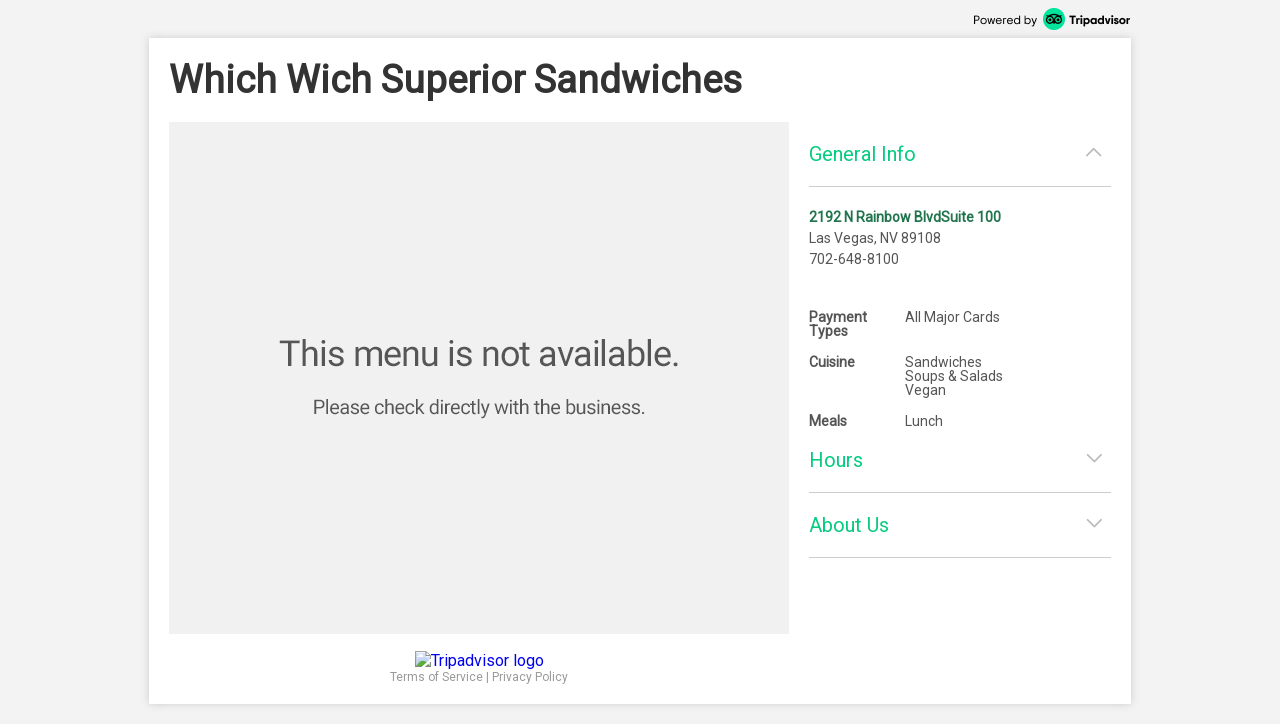

--- FILE ---
content_type: text/html; charset=utf-8
request_url: http://places.singleplatform.com/which-wich-superior-sandwiches-19/menu
body_size: 5275
content:
<!DOCTYPE html>
<html>
    <head prefix="og: http://ogp.me/ns# fb: http://ogp.me/ns/fb# restaurant: http://ogp.me/ns/restaurant#">
        <title>Menus for Which Wich Superior Sandwiches - Las Vegas - SinglePlatform</title>
        <link rel="shortcut icon" href="https://s.singleplatform.com/images/ollie_favicon.ico?v=2" />

        

<meta name="viewport" content="width=device-width, initial-scale=1, user-scalable=no">
<meta charset="UTF-8"/>
<meta name="description" content="Grab a bag, our signature red Sharpie, and create your own masterpiece! Choose from more than 50 superior sandwiches, custom-crafted with the freshest meats, cheeses, and more than 60 toppings! It&#x27;s your wich - any way you want it!"/>
<meta name="keywords" content="Which Wich Superior Sandwiches menu, Which Wich Superior Sandwiches item descriptions, Which Wich Superior Sandwiches prices, Which Wich Superior Sandwiches Restaurant, Las Vegas NV Restaurant, 89108 Restaurant"/>
<meta property="fb:app_id" content="188430584588617"/>



<meta property="og:type" content="restaurant.restaurant"/>
<meta property="og:url" content="http://places.singleplatform.com/which-wich-superior-sandwiches-19/menu"/>
<meta property="og:title" content="Which Wich Superior Sandwiches"/>
<meta property="og:image" content="http://a.singleplatform.com/sp/which-wich-superior-sandwiches-19/fb_post_image.png"/>
<meta property="og:description" content="Online menus, items, descriptions and prices for Which Wich Superior Sandwiches - Restaurant - Las Vegas, NV 89108"/>
<meta property="restaurant:category" content="Restaurant"/>
<meta property="restaurant:owner_verified" content="False"/>
<meta property="restaurant:price_rating" content=""/>
<meta property="restaurant:contact_info:street_address" content="2192 N Rainbow BlvdSuite 100 "/>
<meta property="restaurant:contact_info:locality" content="Las Vegas"/>
<meta property="restaurant:contact_info:region" content="NV"/>
<meta property="restaurant:contact_info:postal_code" content="89108"/>
<meta property="restaurant:contact_info:country_name" content="US"/>
<meta property="restaurant:contact_info:email" content=""/>
<meta property="restaurant:contact_info:phone_number" content="702-648-8100"/>
<meta property="restaurant:contact_info:website" content=""/>
<meta property="place:location:latitude" content="36.19936"/>
<meta property="place:location:longitude" content="-115.24176"/>



<meta name="format-detection" content="telephone=no"/>
<link rel="canonical" href="http://places.singleplatform.com/which-wich-superior-sandwiches-19/menu"/>



        

<link rel="preconnect" href="https://fonts.googleapis.com">
<link rel="preconnect" href="https://fonts.gstatic.com" crossorigin>
<link href="https://fonts.googleapis.com/css2?family=EB+Garamond&family=Open+Sans&family=Roboto&display=swap" rel="stylesheet">

    <link rel="stylesheet" href="https://s.singleplatform.com/CACHE/css/output.a571325b9335.css" type="text/css">


        



        


<script src="https://s.singleplatform.com/js/lib/wedge/wedge-0.0.0.min.js"></script>
<script src="https://s.singleplatform.com/js/lib/jsrequire/jsrequire-0.3.1.min.js"></script>
<script>
    require.setBasePath('https://s.singleplatform.com/');
    require.setVersion('');
</script>

<script src="https://s.singleplatform.com/CACHE/js/output.7a1526aff780.js"></script>

        
<script type="application/ld+json">
{
    "@context": "http://schema.org",
    "@type": "Restaurant",
    "image": "https://photos.singleplatform.com/",
    "priceRange": "",
    "address": {
        "@type": "PostalAddress",
        "addressLocality": "Las Vegas",
        "addressRegion": "NV",
        "postalCode": "89108",
        "streetAddress": "2192 N Rainbow BlvdSuite 100"
    },
    "name": "Which Wich Superior Sandwiches",
    "telephone": "702-648-8100",
    "url": "",
    "paymentAccepted": "All Major Cards",
    "description": "Grab a bag, our signature red Sharpie, and create your own masterpiece! Choose from more than 50 superior sandwiches, custom-crafted with the freshest meats, cheeses, and more than 60 toppings! It&#x27;s your wich - any way you want it!",
    
        "servesCuisine": "Sandwiches, Soups &amp; Salads, Vegan",
        "menu": "http://places.singleplatform.com/which-wich-superior-sandwiches-19/menu",
    
    "openingHoursSpecification": [{"@type": "OpeningHoursSpecification", "dayOfWeek": "http://schema.org/Monday", "opens": "10:00:00", "closes": "21:00:00"}, {"@type": "OpeningHoursSpecification", "dayOfWeek": "http://schema.org/Tuesday", "opens": "10:00:00", "closes": "21:00:00"}, {"@type": "OpeningHoursSpecification", "dayOfWeek": "http://schema.org/Wednesday", "opens": "10:00:00", "closes": "21:00:00"}, {"@type": "OpeningHoursSpecification", "dayOfWeek": "http://schema.org/Thursday", "opens": "10:00:00", "closes": "21:00:00"}, {"@type": "OpeningHoursSpecification", "dayOfWeek": "http://schema.org/Friday", "opens": "10:00:00", "closes": "21:00:00"}, {"@type": "OpeningHoursSpecification", "dayOfWeek": "http://schema.org/Saturday", "opens": "10:00:00", "closes": "21:00:00"}, {"@type": "OpeningHoursSpecification", "dayOfWeek": "http://schema.org/Sunday", "opens": "11:00:00", "closes": "18:00:00"}],
    "hasOfferCatalog": {
        "@type": "OfferCatalog",
        "name": "Menu",
        "itemListElement": []
    }
}
</script>

    </head>
    <body id="singleplatform">
        <div class="modal-overlay hide">
    <div class="modal-table">
        <div class="modal-row">
            
    
                <div class="photos modal hide">
    
        <div class="nav-box">
            <div class="nav-table">
                <div class="nav-row">
                    <div class="nav">
                        <span class="icon icon-caret-left clickable"></span>
                        <span class="icon icon-caret-right clickable"></span>
                    </div>
                </div>
            </div>
        </div>
    

    <div class="display-row">
        <span class="photo">
            <!-- image goes here -->
        </span>
    </div>

    
        <div class="caption-row">
            <div class="caption">
                <!-- caption goes here -->
            </div>
            <div class="tags">
                <!-- tags go here -->
            </div>
        </div>
    
</div>

            

    <div class="ctct modal hide">
    <iframe frameborder="0" scrolling="no" horizontalscrolling="no" verticalscrolling="no"></iframe>
    <div class="clickable x">X</div>
</div>

    <div class="report-menu modal hide">
    <div class="report-content">
        <main>
            <div class="header">What's wrong with this menu?</div>
            <description>
                <ul class="options-list">
                    <li><button id="report-incorrect-prices" class="option-btn">Incorrect Prices</button></li>
                    <li><button id="report-incomplete-menu" class="option-btn">Incomplete Menu</button></li>
                    <li><button id="report-out-of-date-menu" class="option-btn">Out of Date Menu</button></li>
                    <li><button id="report-incorrect-contact-info" class="option-btn">Incorrect Contact Information</button></li>
                    <li><button id="report-other" class="option-btn">Other</button>
                </ul>
                <p class="success-msg hide">Successfully reported!</p>
            </description>
        </main>
        <button-set>
            <button class="modal-close-btn">Cancel</button>
        </button-set>
    </div>
</div>


        </div>
    </div>
</div>

        


        <div class="center-box-h">
            
<div class="header">
    <a class="powered-by" target="_blank" href="https://www.tripadvisor.com/ForRestaurants/ta_menuconnect"><img alt="Powered by Tripadvisor" src="https://s.singleplatform.com/images/singlepg/powered_by.png"/></a>
</div>



            <div class="box">
                <div class="location-title-row">
    <h1 class="location-title">
        

        <div class="web">Which Wich Superior Sandwiches</div>
    </h1>
</div>

                <div class="mobile-cta">
    
</div>

                


                <div class="mobile-address-container">
                    <div class="mobile-address">
    <span class="text">
        
        <div class="address">
            2192 N Rainbow BlvdSuite 100
        </div>
        
        
        <div class="city-state-zip">
            Las Vegas, NV 89108
        </div>
        
    </span>
    <span class="icon icon-caret-right"></span>
</div>

                    
    <a href="https://m.uber.com/ul/?client_id=Md64GYThBYoDtZvyOWgMWiX04lvBY_yJ&amp;action=setPickup&amp;dropoff%5Blatitude%5D=36.19936&amp;dropoff%5Blongitude%5D=-115.24176&amp;dropoff%5Bnickname%5D=Which+Wich+Superior+Sandwiches&amp;dropoff%5Bformatted_address%5D=2192+N+Rainbow+BlvdSuite+100+Las+Vegas+NV+89108" class="mobile-address-action uber-btn">
        <div class="uber-action">
            <span class="uber-logo"></span>
            <span class="uber-text">Uber</span>
        </div>
    </a>


                </div>

                


                <div class="main-row">
                    <div class="main">
                        






    


    





    
    
        
            


    

<img class="menu-disabled" src="https://s.singleplatform.com/images/singlepg/disabled-menu.png" />



        
    



<div class="footer">
    
    



    
        





    <a class="attribution" target="_blank" href="https://www.tripadvisor.com/ForRestaurants/ta_menuconnect">
        
        <img class="" alt = "Tripadvisor logo"/>
    </a>



    

    
            <div class="legal-links">
                <a href="https://tripadvisor.mediaroom.com/us-terms-of-use" target="_blank">Terms of Service</a> |
                <a href="https://tripadvisor.mediaroom.com/us-privacy-policy" target="_blank">Privacy Policy</a>
            </div>
    


    

</div>


    <div class="is-phone"></div>
<div class="is-x2"></div>
<div class="is-x3"></div>




    

<script>
    window.SinglePlatform = window.Singleplatform || {};
    
    SinglePlatform.json_data = {"contact": {"address_1": "2192 N Rainbow BlvdSuite 100", "address_2": "", "city": "Las Vegas", "country": "US", "email": "", "latitude": 36.19936, "longitude": -115.24176, "main_phone": "702-648-8100", "postcode": "89108", "region": "NV", "website": ""}, "analytics_host": "a.singleplatform.com", "available": false, "base_image_path": "https://photos.singleplatform.com", "cover_image_mobile": null, "cover_image_web": null, "ga_account_id": "UA-18767921-3", "images": [{"id": "be6ddb32527f2c594437830c88b33ea553bab225", "cloudinary_id": "be6ddb32527f2c594437830c88b33ea553bab225", "caption": "", "menu_item_tags": []}], "is_location_a_customer": false, "item_photos": {}, "menu_url": "http://places.singleplatform.com/which-wich-superior-sandwiches-19/menu", "parent_business_id": null, "show_custom_colors": null, "spv2_id": "which-wich-superior-sandwiches-19", "zagat_mobile_id": null, "zagat_web_id": null, "csrf_token": "Hid8kzaPDuf4BnCUFHjD6YuACE02qp0bXal8Jk3EjaPKGoIyoVGjZb7kSF9lZZ0q", "cta": {"url": "//singleapi.com/locations/which-wich-superior-sandwiches-19/actions/nearby/?business_type=Restaurant&self=1&limit=3&client_id=czun8aboai400qaaeiewsbtcw"}, "publisher_name": null};
</script>

<script src="https://s.singleplatform.com/CACHE/js/output.c80d8357c9f7.js"></script>




    <div id="pixel-container" class="hide">
    <img id="call-button-pixel" class="hide" />
    <img id="map-link-pixel" class="hide" />
    <img id="system-print-pixel" class="hide" />
    <img id="print-button-pixel" class="hide" />
    <img id="twitter-st-button-pixel" class="hide" />
    <img id="facebook-st-button-pixel" class="hide" />
    <img id="google-st-button-pixel" class="hide" />
    <img id="email-st-button-pixel" class="hide" />
    <img id="report-incorrect-prices-button-pixel" class="hide" />
    <img id="report-incomplete-menu-button-pixel" class="hide" />
    <img id="report-out-of-date-menu-button-pixel" class="hide" />
    <img id="report-incorrect-contact-info-button-pixel" class="hide" />
    <img id="report-other-button-pixel" class="hide" />
    <img id="report-issue-button-pixel" class="hide" />
    <img id="report-modal-cancel-button-pixel" class="hide" />
    <img id="request-uber-ride" class="hide" />
</div>



                        
                          

                        
                    </div>

                    
                      


<div class="sidebar-bg hide"></div>
<div class="primary sidebar hide">
    <div class="order-now hide">
        <div class="description-group hide">
            <div class="description text"></div>
            <div class="discount-percentage text"></div>
        </div>
        <a target="_blank">
            <img/>
        </a>
    </div>
    <div class="section browse-nearby" toggle-group="sidebar-section">
        <div class="title">
            <h2 class="clickable" toggle=".sidebar .section.browse-nearby">
                Browse Nearby
            </h2>
            <span class="icon expand icon-caret-down clickable" toggle=".sidebar .section.browse-nearby"></span>
            <span class="icon collapse icon-caret-up clickable" toggle=".sidebar .section.empty"></span>
        </div>
        <div class="content">
            <div class="info-group text">
                <a class="offer clickable">
                    <span class="location">
                        <div class="name"></div>
                        <div class="city-state"></div>
                    </span>
                    <span class="icon icon-caret-right"></span>
                </a>
            </div>
        </div>
    </div>

    

    <div class="section general-info" toggle-group="sidebar-section">
        <div class="title">
            <h2 class="clickable" toggle=".sidebar .section.general-info">
                General Info
            </h2>
            <span class="icon expand icon-caret-down clickable" toggle=".sidebar .section.general-info"></span>
            <span class="icon collapse icon-caret-up clickable" toggle=".sidebar .section.empty"></span>
        </div>
        <div class="content">
            <div class="info-group text">
                
                    <div class="address">
                        <a class="map" target="_blank" href="https://maps.google.com/maps/?q=2192+N+Rainbow+BlvdSuite+100++Las+Vegas+NV+89108">2192 N Rainbow BlvdSuite 100</a>
                    </div>
                

                
                    <div class="city-state-zip">
                        Las Vegas, NV 89108
                    </div>
                

                

                
                    <div class="phone">
                        702-648-8100
                    </div>
                
            </div>
            <div class="info-group text">
                

                
                    <div class="map">
                        <a target="_blank" href="http://maps.google.com/maps?q=2192 N Rainbow BlvdSuite 100  Las Vegas NV 89108&t=m&z=16">
                            <img alt="Map of Which Wich Superior Sandwiches"/>
                        </a>
                    </div>
                
            </div>

            
                <div class="info-group table text">
                    
                        <div class="row">
                            <span class="title">
                                Payment Types
                            </span>
                            <span class="text-group">
                                
                                    <div>
                                        All Major Cards
                                    </div>
                                
                            </span>
                        </div>
                    

                    
                        <div class="row">
                            <span class="title">
                                Cuisine
                            </span>
                            <span class="text-group">
                                
                                <div>
                                    Sandwiches
                                </div>
                                
                                <div>
                                    Soups &amp; Salads
                                </div>
                                
                                <div>
                                    Vegan
                                </div>
                                
                            </span>
                        </div>
                    

                    
                        <div class="row">
                            <span class="title">
                                Meals
                            </span>
                            <span class="text-group">
                                
                                <div>
                                    Lunch
                                </div>
                                
                            </span>
                        </div>
                    
                </div>
            
        </div>
    </div>

    
        <div class="section hours" toggle-group="sidebar-section">
            <div class="title">
                <h2 class="clickable" toggle=".sidebar .section.hours">
                    Hours
                </h2>
                <span class="icon expand icon-caret-down clickable" toggle=".sidebar .section.hours"></span>
                <span class="icon collapse icon-caret-up clickable" toggle=".sidebar .section.empty"></span>
            </div>
            <div class="content">
                <div class="info-group table text">
                    
                        
                            <div class="row">
                                <span class="title">
                                    Monday:
                                </span>
                                <span class="text-group">
                                    
                                        
                                            
                                                <div>
                                                    10:00am - 9:00pm
                                                </div>
                                            
                                        
                                    
                                </span>
                            </div>
                        
                    
                        
                            <div class="row">
                                <span class="title">
                                    Tuesday:
                                </span>
                                <span class="text-group">
                                    
                                        
                                            
                                                <div>
                                                    10:00am - 9:00pm
                                                </div>
                                            
                                        
                                    
                                </span>
                            </div>
                        
                    
                        
                            <div class="row">
                                <span class="title">
                                    Wednesday:
                                </span>
                                <span class="text-group">
                                    
                                        
                                            
                                                <div>
                                                    10:00am - 9:00pm
                                                </div>
                                            
                                        
                                    
                                </span>
                            </div>
                        
                    
                        
                            <div class="row">
                                <span class="title">
                                    Thursday:
                                </span>
                                <span class="text-group">
                                    
                                        
                                            
                                                <div>
                                                    10:00am - 9:00pm
                                                </div>
                                            
                                        
                                    
                                </span>
                            </div>
                        
                    
                        
                            <div class="row">
                                <span class="title">
                                    Friday:
                                </span>
                                <span class="text-group">
                                    
                                        
                                            
                                                <div>
                                                    10:00am - 9:00pm
                                                </div>
                                            
                                        
                                    
                                </span>
                            </div>
                        
                    
                        
                            <div class="row">
                                <span class="title">
                                    Saturday:
                                </span>
                                <span class="text-group">
                                    
                                        
                                            
                                                <div>
                                                    10:00am - 9:00pm
                                                </div>
                                            
                                        
                                    
                                </span>
                            </div>
                        
                    
                        
                            <div class="row">
                                <span class="title">
                                    Sunday:
                                </span>
                                <span class="text-group">
                                    
                                        
                                            
                                                <div>
                                                    11:00am - 6:00pm
                                                </div>
                                            
                                        
                                    
                                </span>
                            </div>
                        
                    
                        
                    
                </div>

                
            </div>
        </div>
    

    
        <div class="section about-us" toggle-group="sidebar-section">
            <div class="title">
                <h2 class="clickable" toggle=".sidebar .section.about-us">
                    About Us
                </h2>
                <span class="icon expand icon-caret-down clickable" toggle=".sidebar .section.about-us"></span>
                <span class="icon collapse icon-caret-up clickable" toggle=".sidebar .section.empty"></span>
            </div>
            <div class="content">
                <div class="info-group text">
                    Grab a bag, our signature red Sharpie, and create your own masterpiece! Choose from more than 50 superior sandwiches, custom-crafted with the freshest meats, cheeses, and more than 60 toppings! It&#x27;s your wich - any way you want it!
                </div>
            </div>
        </div>
    

    

    <div class="section empty" toggle-group="sidebar-section"></div>

    
</div>


                    

                    
                    

                </div>
            </div>
        </div>

        

<script src="https://s.singleplatform.com/CACHE/js/output.2f9d1048d2d0.js"></script>

    </body>
</html>
